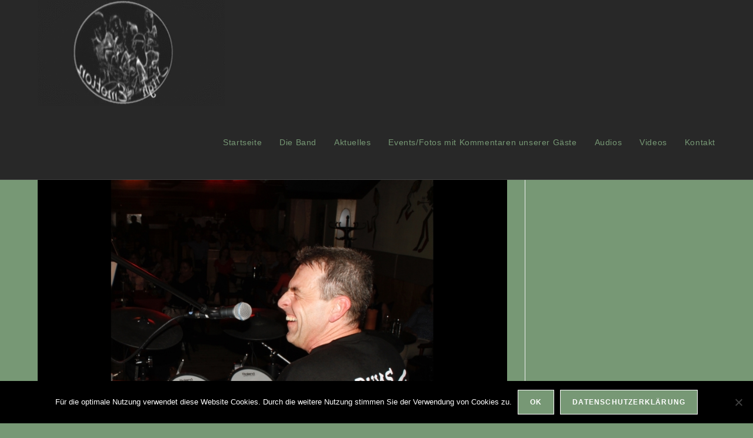

--- FILE ---
content_type: text/css
request_url: https://highemotion.at/wp-content/uploads/omgf/plugins/elementor/assets/lib/font-awesome/css/brands.min.css?ver=1690997616&cached=1
body_size: 96
content:
/*!
 * Font Awesome Free 5.15.3 by @fontawesome - https://fontawesome.com
 * License - https://fontawesome.com/license/free (Icons: CC BY 4.0, Fonts: SIL OFL 1.1, Code: MIT License)
 */
@font-face{font-family:"Font Awesome 5 Brands";font-style:normal;font-weight:400;font-display:swap;src:url(//highemotion.at/wp-content/plugins/elementor/assets/lib/font-awesome/webfonts/fa-brands-400.eot);src:url(//highemotion.at/wp-content/plugins/elementor/assets/lib/font-awesome/webfonts/fa-brands-400.eot?#iefix) format("embedded-opentype"),url(//highemotion.at/wp-content/plugins/elementor/assets/lib/font-awesome/webfonts/fa-brands-400.woff2) format("woff2"),url(//highemotion.at/wp-content/plugins/elementor/assets/lib/font-awesome/webfonts/fa-brands-400.woff) format("woff"),url(//highemotion.at/wp-content/plugins/elementor/assets/lib/font-awesome/webfonts/fa-brands-400.ttf) format("truetype"),url(//highemotion.at/wp-content/plugins/elementor/assets/lib/font-awesome/webfonts/fa-brands-400.svg#fontawesome) format("svg")}.fab{font-family:"Font Awesome 5 Brands";font-weight:400}